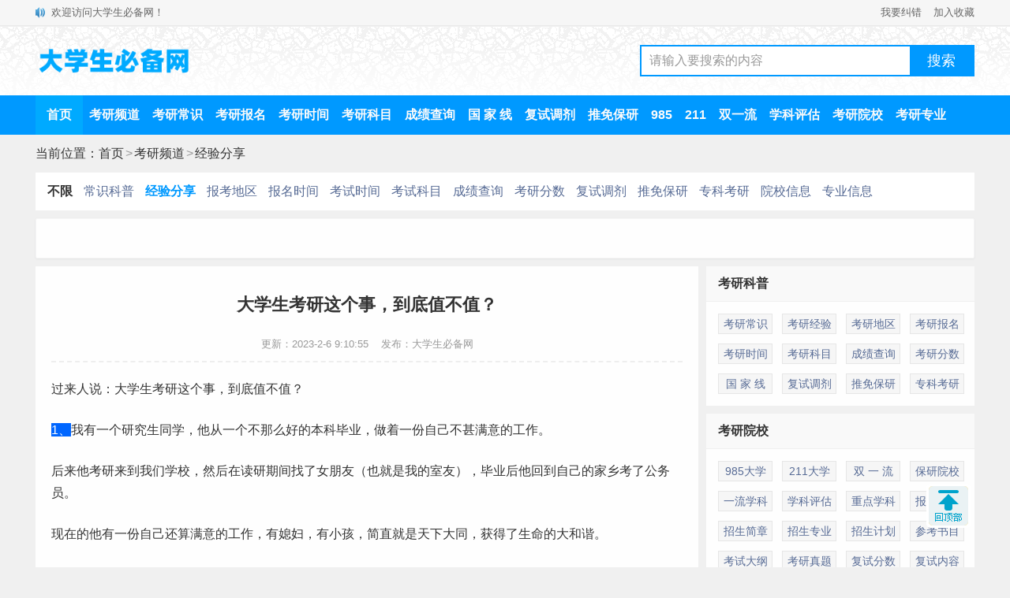

--- FILE ---
content_type: text/html
request_url: https://www.dxsbb.com/news/14226.html
body_size: 8472
content:
<!DOCTYPE html>
<html>
<head>
<meta http-equiv="Content-Type" content="text/html;charset=utf-8">
<title>大学生考研这个事，到底值不值？_大学生必备网</title>
<meta name="keywords" content="考研"/>
<meta name="description" content="过来人说：大学生考研这个事，到底值不值？1、我有一个研究生同学，他从一个不那么好的本科毕业，做着一份自己不甚满意的工作。后来他考研来到我们学校，然后在读研期间找了女朋友（也就是我的室友），毕业后他回到自己的家乡考了公务员。现在的他有一份自己还算满意的工作，有媳妇，有小孩，简直就是天下大同，获得了生命..."/>
<meta name="mobile-agent" content="format=html5;url=https://m.dxsbb.com/news/14226.html">
<meta name="mobile-agent" content="format=wml;url=https://m.dxsbb.com/news/14226.html">
<meta name="mobile-agent" content="format=xhtml;url=https://m.dxsbb.com/news/14226.html">
<link rel="alternate" media="only screen and (max-width: 640px)" href="https://m.dxsbb.com/news/14226.html"/>
<link rel="stylesheet" type="text/css" href="/css/style.css?v=202412"/>
<script src="/js/common.js"></script>
<script src="/js/OTca.js"></script>
</head>
<body>
<div class="topBar">
<div class="wrap">
<div class="notice">欢迎访问大学生必备网！</div>
<div class="favorite"><a href="/about/contact.html" target="_blank">我要纠错</a><a href="javascript:void(0);" onclick="addFavorite();">加入收藏</a></div>
</div>
</div>
<div class="topLogo">
<div class="wrap">
<div class="logo">
<a href="/"><img src="/img/logo.png?v=1" title="大学生必备网" alt="大学生必备网"></a>
</div>
<div class="search">
<div class="searchBox">
<input type="text" id="searchInput" class="searchInput" value="请输入要搜索的内容" onfocus="if (value =='请输入要搜索的内容'){value =''}" onblur="if (value ==''){value='请输入要搜索的内容'}">
<input type="button" class="searchBtn" onclick="znss(document.getElementById('searchInput').value)" value="搜索">
</div>
</div>
</div>
</div>
<div class="topMenu">
<div class="menuList">
<ul>
<li class="active"><a href="/" target="_blank">首页</a></li>
<li><a href="/news/list_86.html" target="_blank">考研频道</a></li>
<li><a href="/news/list_41.html" target="_blank">考研常识</a></li>
<li><a href="/news/list_983.html" target="_blank">考研报名</a></li>
<li><a href="/news/list_984.html" target="_blank">考研时间</a></li>
<li><a href="/news/list_551.html" target="_blank">考研科目</a></li>
<li><a href="/news/list_985.html" target="_blank">成绩查询</a></li>
<li><a href="/news/list_239.html" target="_blank">国 家 线</a></li>
<li><a href="/news/list_986.html" target="_blank">复试调剂</a></li>
<li><a href="/news/list_989.html" target="_blank">推免保研</a></li>
<li><a href="/news/list_652.html" target="_blank">985</a></li>
<li><a href="/news/list_651.html" target="_blank">211</a></li>
<li><a href="/news/list_178.html" target="_blank">双一流</a></li>
<li><a href="/news/list_712.html" target="_blank">学科评估</a></li>
<li><a href="/news/list_1002.html" target="_blank">考研院校</a></li>
<li><a href="/news/list_991.html" target="_blank">考研专业</a></li>
</ul>
</div>
</div>
<div class="position">当前位置：<a href='/'>首页</a><span>&gt;</span><a href='/news/list_86.html' target='_blank'>考研频道</a><span>&gt;</span><a href='/news/list_990.html' target='_blank'>经验分享</a></div>
<div class="navmenu">
<ul class='second'>
<li class='firstname'><a href='/news/list_86.html'>不限</a></li><li><a href='/news/list_41.html'>常识科普</a></li><li class='selected'><a href='/news/list_990.html'>经验分享</a></li><li><a href='/news/list_61.html'>报考地区</a></li><li><a href='/news/list_983.html'>报名时间</a></li><li><a href='/news/list_984.html'>考试时间</a></li><li><a href='/news/list_551.html'>考试科目</a></li><li><a href='/news/list_985.html'>成绩查询</a></li><li><a href='/news/list_239.html'>考研分数</a></li><li><a href='/news/list_986.html'>复试调剂</a></li><li><a href='/news/list_989.html'>推免保研</a></li><li><a href='/news/list_1011.html'>专科考研</a></li><li><a href='/news/list_1002.html'>院校信息</a></li><li><a href='/news/list_991.html'>专业信息</a></li>
</ul>
</div>
<div class="wrap">
<script>OTca('ot002');</script>
</div>
<div class="newsBody">
<div class="newsareaL">
<div id="article">
<h1>大学生考研这个事，到底值不值？</h1>
<div class="update">更新：2023-2-6 9:10:55&nbsp;&nbsp;&nbsp;&nbsp;发布：大学生必备网</div>
<div class="content"><p>过来人说：<a href='/' class='keyWord' target='_blank'>大学生</a><a href='/news/list_41.html' class='keyWord' target='_blank'>考研</a>这个事，到底值不值？</p><p><span style="color:#ffffff;background-color:#0066ff;">1、</span>我有一个<a href='/news/list_41.html' class='keyWord' target='_blank'>研究生</a>同学，他从一个不那么好的<a href='/news/list_133.html' class='keyWord' target='_blank'>本科</a><a href='/news/list_37.html' class='keyWord' target='_blank'>毕业</a>，做着一份自己不甚满意的<a href='/news/list_37.html' class='keyWord' target='_blank'>工作</a>。</p><p>后来他考研来到我们学校，然后在读研期间找了<a href='/news/list_18.html' class='keyWord' target='_blank'>女朋友</a>（也就是我的室友），毕业后他回到自己的家乡考了公务员。</p><p>现在的他有一份自己还算满意的工作，有媳妇，有小孩，简直就是天下大同，获得了生命的大和谐。</p><p>他觉得读研还不错。</p><p><span style="color:#ffffff;background-color:#0066ff;">2、</span>我高三的同桌，热爱法国文化，<a href='/news/list_44.html' class='keyWord' target='_blank'>人生</a><a href='/news/list_32.html' class='keyWord' target='_blank'>梦想</a>就是去中国驻法国大使馆当大使。</p><p>大学他考去北外，<a href='/news/?list_mark-%B4%F3%CB%C4.html' class='keyWord' target='_blank'>大四</a>顺利考进外交部，现在每天傍晚都在塞纳河畔跑步。</p><p>他没有读研，但却是我的同学里唯一一个无比精准地实现了自己年少时候梦想的人。</p><p><span style="color:#ffffff;background-color:#0066ff;">3、</span>我有一个朋友，从一个不那么好的本科毕业，考到武大。</p><p>我记得受家庭条件所限，他曾经因为高昂的<a href='/news/list_550.html' class='keyWord' target='_blank'>学费</a>想要放弃，最后他还是去读书了。</p><p>毕业后据我所知他有两个offer，一个在我所在的城市，另一个在<a href='/news/list_116.html' class='keyWord' target='_blank'>上海</a>。后来他去了上海，相亲认识了一个女孩，现在已经结婚了。</p><p>我有时候和他聊起来，如果他毕业没有去上海而是来我在的城市，生活不知道又是什么样子。</p><p>最后和他一起感叹，生活朝哪个方向走，充满了机缘巧合，和读研好像没必然联系。</p><p><span style="color:#ffffff;background-color:#0066ff;">4、</span>我高二的同桌，大学同样考去北外，毕业后保送本校研究生，现在在<a href='/news/list_98.html' class='keyWord' target='_blank'>北京</a>工作，每天做着空中飞人，去了很多我可能一辈子也没有办法去的地方。</p><p>闲下来和我聊天，我说很羡慕她，她却说大城市压力大，最幸福的生活还是早点生娃养娃。</p><p><span style="color:#ffffff;background-color:#0066ff;">最后是我</span></p><p>三年的研究生<a href='/news/list_82.html' class='keyWord' target='_blank'>学习</a>结束后，我有一份还不错的<a href='/news/list_40.html' class='keyWord' target='_blank'>简历</a>，上面写着读研期间我参加社会实践的成绩，和我的专业成绩半毛钱关系也没有；</p><p>另一方面，毕业的时候教研室主任告诉我因为某些原因，我的毕业论文无法参加“省优”的评选，这对于一个三年来在专业上投入了无数精力和时间的人来说无疑是迎头痛击。</p><p>这个时候我有一种读研没有卵用的感觉。</p><p>后来我参加了现在单位的<a href='/news/list_40.html' class='keyWord' target='_blank'>面试</a>，非常莫名的，面试我的副总提问我的都是专业问题。</p><p>我压抑住心中的狂喜对答如流，顺利找到工作，觉得自己在专业上投入的那些时间也不是那么不值得。</p><p>再后来工作三年。</p><p>单位有一个比我高一届的姑娘，没有读研，本科毕业就进入单位工作，现在已经是一名部门负责人，而我却还只是一名苦逼的普通员工。</p><p>有时候我也会想，要是那时候不去读研直接工作，说不定今天也能做到这个职务了。</p><p><span style="color:#0066ff;">然而没有如果。</span></p><p>我们永远都只能生活在当下，没有人能够预见未来，然后回过头来，告诉现在的自己做出怎样的选择会更值得，会获益更多。</p><p><span style="color:#ffffff;background-color:#0066ff;">读研到底值不值得，这个问题要我回答，我只能说“抱歉我不知道”。</span></p><p>有可能你本科毕业时能找到一个不错的工作，但读完研后你反而失去了这样的机会。</p><p>但是我想那么多人不管是自主选择，还是随大流也罢，走上了考研读研的这条路，大概还是出于对现状的不满意，想要寻求一个更高的平台。</p><p><span style="color:#0066ff;">不管读不读研，清楚自己要什么最重要，否则我们永远只能看到自己因为某个选择失去的，而看不到自己因此得到的。</span></p><p><span style="color:#ffffff;background-color:#0066ff;">我只是想说：没有一条路是必须要走的。</span></p><p>你们所有的困惑其实也是我的困惑。年轻的时候我们有太多的纠结，好像走错了一步棋自己的人生就可能满盘皆输。</p><p><span style="color:#ff6600;">但其实我们中的大多数人都只是普通人，花了很多的力气来思考来做抉择，最终还是只能度过平凡的一生。</span></p><p>我们处在某个时间点上，总是想看到未来，却忘了最该做的是走好现在的路。</p><p>我在读研期间看书的时候，压根就没想到将来面试的时候考官会问到专业问题，但如果我没有认真学习专业知识，就一定回答不出考官的问题。</p><p>也许读完研你会觉得它没有卵用，但是不读研你未必就能成为一个有多少用的人。</p><p>而我当时能做的只能是带着同样的疑惑，认真地看着专业书，写着读书笔记。</p><p>研究生毕业那年，答辩已经结束，我在学院外的马路上遇见了一个学妹，问起我为什么要读研，如果毕业后还是要和本科生们一起竞争，会不会觉得时间被浪费掉了。</p><p>我那时候一片少年意气，回答她的是：“三年的时间，跟着最喜欢的老师，读热爱的专业，时间就算被浪费掉了也是值得的。”</p><p>三年后的今天，当我被挫败感包围，觉得前路<a href='/news/list_46.html' class='keyWord' target='_blank'>迷茫</a>看不到方向，无意中翻出了当年的毕业论文，才发现当年所写的每一个字饱含着自己对专业的热爱，现在读来仍然让我觉得激动不已。</p><p>毕业的这三年里，每当我觉得情绪低沉的时候，我都会看看专业方面的书，了解一下现在专业的研究动态，然后能够很快平静下来。</p><p>有时候我也和你们一样，觉得读完研了生活是不是会好点，觉得工作了生活是不是会好点，觉得更有钱了生活是不是会好点，结婚了生活是不是会好点。</p><p><span style="color:#ffffff;background-color:#0066ff;">但现在我才明白，哪怕我实现了所有自己想要的东西，也不代表我就能一直享有快乐和幸福。</span></p><p>但好在我找到了一样东西，能够成为我在遭遇痛苦的时候的避风港，让我得到暂时的宁静。</p><p>这或许就是读研对我的意义。</p></div>
<div class="mark">标签：<a href='/news/?list_mark-%E8%80%83%E7%A0%94.html' target='_blank'>考研</a>&nbsp;</div>
</div>
<script>OTca('ot022');</script>
<div class="marknews">
<h2>相关推荐</h2>
<ul>
<li>
<a href='/news/67598.html' target='_blank'>
<div class='a'><img src='https://img.dxsbb.com/upFiles/infoImg/2019122463887853.png' alt='考研国家线及单科分数线汇总（含2021-2025历年）'/></div>
<div class='b'><h3>考研国家线及单科分数线汇总（含2021-2025历年）</h3><p class='time'>2025-2-24</p></div>
</a>
</li>
<li>
<a href='/news/70215.html' target='_blank'>
<div class='a'><img src='https://img.dxsbb.com/upFiles/infoImg/2020021647767205.png' alt='2025考研成绩什么时候公布，何时可以查出来？'/></div>
<div class='b'><h3>2025考研成绩什么时候公布，何时可以查出来？</h3><p class='time'>2025-2-24</p></div>
</a>
</li>
<li>
<a href='/news/3681.html' target='_blank'>
<div class='a'><img src='https://img.dxsbb.com/upFiles/infoImg/2019082841606045.png' alt='考研时间2025考试时间（2024年12月21日至22日）'/></div>
<div class='b'><h3>考研时间2025考试时间（2024年12月21日至22日）</h3><p class='time'>2024-7-20</p></div>
</a>
</li>
<li>
<a href='/news/87035.html' target='_blank'>
<div class='a'><img src='https://img.dxsbb.com/upFiles/infoImg/2019082841606045.png' alt='2025考研时间及各科目考试时间安排'/></div>
<div class='b'><h3>2025考研时间及各科目考试时间安排</h3><p class='time'>2024-7-20</p></div>
</a>
</li>
<script>OTca('ot016');</script>
<li>
<a href='/news/94267.html' target='_blank'>
<div class='a'><img src='https://img.dxsbb.com/upFiles/infoImg/2021022040279717.png' alt='2025年考研成绩什么时候出来？'/></div>
<div class='b'><h3>2025年考研成绩什么时候出来？</h3><p class='time'>2025-2-17</p></div>
</a>
</li>
<li>
<a href='/news/133192.html' target='_blank'>
<div class='a'><img src='/echo.gif' data-echo='https://img.dxsbb.com/upFiles/infoImg/2021031271671473.jpg' alt='2023考研国家线及单科分数线一览表'/></div>
<div class='b'><h3>2023考研国家线及单科分数线一览表</h3><p class='time'>2025-2-22</p></div>
</a>
</li>
<li>
<a href='/news/111263.html' target='_blank'>
<div class='a'><img src='/echo.gif' data-echo='https://img.dxsbb.com/upFiles/infoImg/2022022559992233.jpg' alt='考研英语国家线多少分（含2021-2025历年）'/></div>
<div class='b'><h3>考研英语国家线多少分（含2021-2025历年）</h3><p class='time'>2025-2-24</p></div>
</a>
</li>
<li>
<a href='/news/95117.html' target='_blank'>
<div class='a'><img src='/echo.gif' data-echo='https://img.dxsbb.com/upFiles/infoImg/2021031777431561.jpg' alt='考研专业目录大全（学术学位+专业学位）'/></div>
<div class='b'><h3>考研专业目录大全（学术学位+专业学位）</h3><p class='time'>2025-2-22</p></div>
</a>
</li>
<script>OTca('ot018');</script>
<li>
<a href='/news/87037.html' target='_blank'>
<div class='a'><img src='/echo.gif' data-echo='https://img.dxsbb.com/upFiles/infoImg/2022022162429657.jpg' alt='考研总分多少，各科满分是多少？'/></div>
<div class='b'><h3>考研总分多少，各科满分是多少？</h3><p class='time'>2024-2-28</p></div>
</a>
</li>
<li>
<a href='/news/60269.html' target='_blank'>
<div class='a'><img src='/echo.gif' data-echo='https://img.dxsbb.com/upFiles/infoImg/2019082841606045.png' alt='2025考研报名时间和考试时间'/></div>
<div class='b'><h3>2025考研报名时间和考试时间</h3><p class='time'>2024-9-20</p></div>
</a>
</li>
<li>
<a href='/news/180.html' target='_blank'>
<div class='a'><img src='/echo.gif' data-echo='https://img.dxsbb.com/upFiles/infoImg/' alt='普通二本到名校研究生的蜕变——看了至少多考50分'/></div>
<div class='b'><h3>普通二本到名校研究生的蜕变——看了至少多考50分</h3><p class='time'>2018-11-6</p></div>
</a>
</li>
<li>
<a href='/news/143760.html' target='_blank'>
<div class='a'><img src='/echo.gif' data-echo='https://img.dxsbb.com/upFiles/infoImg/2021031271671473.jpg' alt='2024考研国家线及单科分数线一览表'/></div>
<div class='b'><h3>2024考研国家线及单科分数线一览表</h3><p class='time'>2025-2-22</p></div>
</a>
</li>
<script>OTca('ot020');</script>
</ul>
</div>
<div class="hotnews">
<h2>热门推荐</h2>
<ul>
<li>
<a href='/news/180.html' target='_blank'>
<div class='a'><img src='https://img.dxsbb.com/upFiles/infoImg/' alt='普通二本到名校研究生的蜕变——看了至少多考50分'/></div>
<div class='b'><h3>普通二本到名校研究生的蜕变——看了至少多考50分</h3><p class='time'>2018-11-6</p></div>
</a>
</li>
<li>
<a href='/news/1336.html' target='_blank'>
<div class='a'><img src='https://img.dxsbb.com/upFiles/infoImg/' alt='985研究生给准备考研的大学生的12条忠告'/></div>
<div class='b'><h3>985研究生给准备考研的大学生的12条忠告</h3><p class='time'>2023-2-6</p></div>
</a>
</li>
<li>
<a href='/news/4.html' target='_blank'>
<div class='a'><img src='https://img.dxsbb.com/upFiles/infoImg/' alt='大学生毕业出路：考研、公务员、找工作、创业…利弊分析'/></div>
<div class='b'><h3>大学生毕业出路：考研、公务员、找工作、创业…利弊分析</h3><p class='time'>2023-2-6</p></div>
</a>
</li>
<li>
<a href='/news/1300.html' target='_blank'>
<div class='a'><img src='https://img.dxsbb.com/upFiles/infoImg/' alt='从普通二本到北大：我的跨校跨专业考研经验分享'/></div>
<div class='b'><h3>从普通二本到北大：我的跨校跨专业考研经验分享</h3><p class='time'>2018-11-6</p></div>
</a>
</li>
<li>
<a href='/news/954.html' target='_blank'>
<div class='a'><img src='https://img.dxsbb.com/upFiles/infoImg/' alt='考研知多少？'/></div>
<div class='b'><h3>考研知多少？</h3><p class='time'>2023-2-6</p></div>
</a>
</li>
<li>
<a href='/news/1197.html' target='_blank'>
<div class='a'><img src='/echo.gif' data-echo='https://img.dxsbb.com/upFiles/infoImg/' alt='女生考研的成本太大了，你的青春伤不起'/></div>
<div class='b'><h3>女生考研的成本太大了，你的青春伤不起</h3><p class='time'>2018-11-6</p></div>
</a>
</li>
<li>
<a href='/news/542.html' target='_blank'>
<div class='a'><img src='/echo.gif' data-echo='https://img.dxsbb.com/upFiles/infoImg/' alt='徘徊在考研边缘的人，一定想知道的一些问题'/></div>
<div class='b'><h3>徘徊在考研边缘的人，一定想知道的一些问题</h3><p class='time'>2018-11-6</p></div>
</a>
</li>
<li>
<a href='/news/1366.html' target='_blank'>
<div class='a'><img src='/echo.gif' data-echo='https://img.dxsbb.com/upFiles/infoImg/' alt='大三了，考研还是找工作，该如何选择?'/></div>
<div class='b'><h3>大三了，考研还是找工作，该如何选择?</h3><p class='time'>2018-11-6</p></div>
</a>
</li>
<li>
<a href='/news/25230.html' target='_blank'>
<div class='a'><img src='/echo.gif' data-echo='https://img.dxsbb.com/upFiles/infoImg/' alt='学长学姐告诉你，保研要从大一做起'/></div>
<div class='b'><h3>学长学姐告诉你，保研要从大一做起</h3><p class='time'>2018-11-6</p></div>
</a>
</li>
<li>
<a href='/news/631.html' target='_blank'>
<div class='a'><img src='/echo.gif' data-echo='https://img.dxsbb.com/upFiles/infoImg/' alt='哪些人适合考研？'/></div>
<div class='b'><h3>哪些人适合考研？</h3><p class='time'>2023-2-6</p></div>
</a>
</li>
</ul>
</div>
<div class="shangxia">
<div class="shang">上一篇：<a href='/news/4558.html'>人大导师：我到底想要什么样的研究生？</a> <span class="qwlb"><a href="/news/list_990.html" target="_blank">前往列表</a></span></div>
<div class="xia">下一篇：<a href='/news/617.html'>考研没有动力？—适合作为考研的4大动力</a> <span class="qwsy"><a href="/" target="_blank">前往首页</a></span></div>
</div>
</div>
<div class="newsareaR">
<div class="rightbox">
<h2>考研科普</h2>
<ul>
<li><a href="/news/list_41.html" target="_blank">考研常识</a></li>
<li><a href="/news/list_990.html" target="_blank">考研经验</a></li>
<li><a href="/news/list_61.html" target="_blank">考研地区</a></li>
<li><a href="/news/list_983.html" target="_blank">考研报名</a></li>
<li><a href="/news/list_984.html" target="_blank">考研时间</a></li>
<li><a href="/news/list_551.html" target="_blank">考研科目</a></li>
<li><a href="/news/list_985.html" target="_blank">成绩查询</a></li>
<li><a href="/news/list_239.html" target="_blank">考研分数</a></li>
<li><a href="/news/list_987.html" target="_blank">国 家 线</a></li>
<li><a href="/news/list_986.html" target="_blank">复试调剂</a></li>
<li><a href="/news/list_989.html" target="_blank">推免保研</a></li>
<li><a href="/news/list_1011.html" target="_blank">专科考研</a></li>
</ul>
</div>
<div class="rightbox">
<h2>考研院校</h2>
<ul>
<li><a href="/news/list_652.html" target="_blank">985大学</a></li>
<li><a href="/news/list_651.html" target="_blank">211大学</a></li>
<li><a href="/news/list_178.html" target="_blank">双 一 流</a></li>
<li><a href="/news/list_1003.html" target="_blank">保研院校</a></li>
<li><a href="/news/list_179.html" target="_blank">一流学科</a></li>
<li><a href="/news/list_645.html" target="_blank">学科评估</a></li>
<li><a href="/news/list_605.html" target="_blank">重点学科</a></li>
<li><a href="/news/list_637.html" target="_blank">报录比例</a></li>
<li><a href="/news/list_627.html" target="_blank">招生简章</a></li>
<li><a href="/news/list_176.html" target="_blank">招生专业</a></li>
<li><a href="/news/list_549.html" target="_blank">招生计划</a></li>
<li><a href="/news/list_177.html" target="_blank">参考书目</a></li>
<li><a href="/news/list_1238.html" target="_blank">考试大纲</a></li>
<li><a href="/news/list_136.html" target="_blank">考研真题</a></li>
<li><a href="/news/list_988.html" target="_blank">复试分数</a></li>
<li><a href="/news/list_1240.html" target="_blank">复试内容</a></li>
<li><a href="/news/list_1241.html" target="_blank">复试占比</a></li>
<li><a href="/news/list_1255.html" target="_blank">调剂要求</a></li>
<li><a href="/news/list_628.html" target="_blank">收费标准</a></li>
<li><a href="/news/list_629.html" target="_blank">奖助学金</a></li>
</ul>
</div>
<div class="rightbox">
<h2>考研专业</h2>
<ul>
<li><a href="/news/list_712.html">学科评估</a></li>
<li><a href="/news/list_952.html">专业目录</a></li>
<li><a href="/news/list_138.html">考研方向</a></li>
<li><a href="/news/list_992.html">考试科目</a></li>
</ul>
</div>
<script>OTca('ot012');</script>
<div class="new">
<h2>最近更新</h2>
<ul>
<li>
<a href='/news/954.html' target='_blank'>
<div class='a'><img src='https://img.dxsbb.com/upFiles/infoImg/' alt='考研知多少？'/></div>
<div class='b'><h3>考研知多少？</h3><p class='time'>2023-2-6</p></div>
</a>
</li>
<li>
<a href='/news/631.html' target='_blank'>
<div class='a'><img src='https://img.dxsbb.com/upFiles/infoImg/' alt='哪些人适合考研？'/></div>
<div class='b'><h3>哪些人适合考研？</h3><p class='time'>2023-2-6</p></div>
</a>
</li>
<li>
<a href='/news/4.html' target='_blank'>
<div class='a'><img src='https://img.dxsbb.com/upFiles/infoImg/' alt='大学生毕业出路：考研、公务员、找工作、创业…利弊分析'/></div>
<div class='b'><h3>大学生毕业出路：考研、公务员、找工作、创业…利弊分析</h3><p class='time'>2023-2-6</p></div>
</a>
</li>
<li>
<a href='/news/1336.html' target='_blank'>
<div class='a'><img src='https://img.dxsbb.com/upFiles/infoImg/' alt='985研究生给准备考研的大学生的12条忠告'/></div>
<div class='b'><h3>985研究生给准备考研的大学生的12条忠告</h3><p class='time'>2023-2-6</p></div>
</a>
</li>
<li>
<a href='/news/4558.html' target='_blank'>
<div class='a'><img src='https://img.dxsbb.com/upFiles/infoImg/' alt='人大导师：我到底想要什么样的研究生？'/></div>
<div class='b'><h3>人大导师：我到底想要什么样的研究生？</h3><p class='time'>2023-2-6</p></div>
</a>
</li>
<li>
<a href='/news/14226.html' target='_blank'>
<div class='a'><img src='/echo.gif' data-echo='https://img.dxsbb.com/upFiles/infoImg/' alt='大学生考研这个事，到底值不值？'/></div>
<div class='b'><h3>大学生考研这个事，到底值不值？</h3><p class='time'>2023-2-6</p></div>
</a>
</li>
<li>
<a href='/news/617.html' target='_blank'>
<div class='a'><img src='/echo.gif' data-echo='https://img.dxsbb.com/upFiles/infoImg/' alt='考研没有动力？—适合作为考研的4大动力'/></div>
<div class='b'><h3>考研没有动力？—适合作为考研的4大动力</h3><p class='time'>2022-9-1</p></div>
</a>
</li>
<li>
<a href='/news/544.html' target='_blank'>
<div class='a'><img src='/echo.gif' data-echo='https://img.dxsbb.com/upFiles/infoImg/' alt='教你如何搜集考研专业课资料'/></div>
<div class='b'><h3>教你如何搜集考研专业课资料</h3><p class='time'>2022-2-21</p></div>
</a>
</li>
<li>
<a href='/news/1232.html' target='_blank'>
<div class='a'><img src='/echo.gif' data-echo='https://img.dxsbb.com/upFiles/infoImg/2013122356911881.jpg' alt='假如你是第一次考研的话：考场上你需要注意的那些事儿'/></div>
<div class='b'><h3>假如你是第一次考研的话：考场上你需要注意的那些事儿</h3><p class='time'>2022-2-21</p></div>
</a>
</li>
<li>
<a href='/news/39137.html' target='_blank'>
<div class='a'><img src='/echo.gif' data-echo='https://img.dxsbb.com/upFiles/infoImg/' alt='读二流大学的我，为什么拼命考研？'/></div>
<div class='b'><h3>读二流大学的我，为什么拼命考研？</h3><p class='time'>2019-7-12</p></div>
</a>
</li>
</ul>
</div>
<script>OTca('ot015');</script>
</div>
</div>
<div class="bottomBody">
<div class="Copyright"><p class="about">Copyright&nbsp;&copy;&nbsp;大学生必备网&nbsp;&nbsp;&nbsp;&nbsp;<a href="/about/contact.html" target="_blank">联系我们</a></p>
<p class="beian"><a href="https://beian.miit.gov.cn" target="_blank">鄂ICP备2024032864号-2</a>&nbsp;&nbsp;&nbsp;&nbsp;<a target="_blank" href="https://www.beian.gov.cn/portal/registerSystemInfo?recordcode=42011102003869"><img src="/img/beian.png">鄂公网安备42011102003869号</a></p></div>
</div>
<script src="/js/k.js?v=20240928"></script>
<script src="/readNum.asp?mudi=add&dataID=14226&isNoReturn=0"></script>
</body>
</html>

--- FILE ---
content_type: application/javascript
request_url: https://www.dxsbb.com/js/viewimages.js
body_size: 16209
content:
(function(global,factory){typeof exports==='object'&&typeof module!=='undefined'?module.exports=factory():typeof define==='function'&&define.amd?define(factory):(global=global||self,global.Viewer=factory())}(this,(function(){'use strict';function _typeof(obj){if(typeof Symbol==="function"&&typeof Symbol.iterator==="symbol"){_typeof=function(obj){return typeof obj}}else{_typeof=function(obj){return obj&&typeof Symbol==="function"&&obj.constructor===Symbol&&obj!==Symbol.prototype?"symbol":typeof obj}}return _typeof(obj)}function _classCallCheck(instance,Constructor){if(!(instance instanceof Constructor)){throw new TypeError("Cannot call a class as a function");}}function _defineProperties(target,props){for(var i=0;i<props.length;i++){var descriptor=props[i];descriptor.enumerable=descriptor.enumerable||false;descriptor.configurable=true;if("value"in descriptor)descriptor.writable=true;Object.defineProperty(target,descriptor.key,descriptor)}}function _createClass(Constructor,protoProps,staticProps){if(protoProps)_defineProperties(Constructor.prototype,protoProps);if(staticProps)_defineProperties(Constructor,staticProps);return Constructor}function _defineProperty(obj,key,value){if(key in obj){Object.defineProperty(obj,key,{value:value,enumerable:true,configurable:true,writable:true})}else{obj[key]=value}return obj}function ownKeys(object,enumerableOnly){var keys=Object.keys(object);if(Object.getOwnPropertySymbols){var symbols=Object.getOwnPropertySymbols(object);if(enumerableOnly)symbols=symbols.filter(function(sym){return Object.getOwnPropertyDescriptor(object,sym).enumerable});keys.push.apply(keys,symbols)}return keys}function _objectSpread2(target){for(var i=1;i<arguments.length;i++){var source=arguments[i]!=null?arguments[i]:{};if(i%2){ownKeys(Object(source),true).forEach(function(key){_defineProperty(target,key,source[key])})}else if(Object.getOwnPropertyDescriptors){Object.defineProperties(target,Object.getOwnPropertyDescriptors(source))}else{ownKeys(Object(source)).forEach(function(key){Object.defineProperty(target,key,Object.getOwnPropertyDescriptor(source,key))})}}return target}var DEFAULTS={backdrop:true,button:true,navbar:true,title:true,toolbar:true,className:'',container:'body',filter:null,fullscreen:true,initialViewIndex:0,inline:false,interval:5000,keyboard:true,loading:true,loop:true,minWidth:200,minHeight:100,movable:true,rotatable:true,scalable:true,zoomable:true,zoomOnTouch:true,zoomOnWheel:true,slideOnTouch:true,toggleOnDblclick:true,tooltip:true,transition:true,zIndex:99999999999,zIndexInline:0,zoomRatio:0.1,minZoomRatio:0.01,maxZoomRatio:100,url:'src',ready:null,show:null,shown:null,hide:null,hidden:null,view:null,viewed:null,zoom:null,zoomed:null};var TEMPLATE='<div class="viewer-container" touch-action="none"><div class="viewer-canvas"></div><div class="viewer-footer"><div class="viewer-title"></div><div class="viewer-toolbar"></div><div class="viewer-navbar"><ul class="viewer-list"></ul></div></div><div class="viewer-tooltip"></div><div role="button" class="viewer-button" data-viewer-action="mix"></div><div class="viewer-player"></div></div>';var IS_BROWSER=typeof window!=='undefined'&&typeof window.document!=='undefined';var WINDOW=IS_BROWSER?window:{};var IS_TOUCH_DEVICE=IS_BROWSER?'ontouchstart'in WINDOW.document.documentElement:false;var HAS_POINTER_EVENT=IS_BROWSER?'PointerEvent'in WINDOW:false;var NAMESPACE='viewer';var ACTION_MOVE='move';var ACTION_SWITCH='switch';var ACTION_ZOOM='zoom';var CLASS_ACTIVE="".concat(NAMESPACE,"-active");var CLASS_CLOSE="".concat(NAMESPACE,"-close");var CLASS_FADE="".concat(NAMESPACE,"-fade");var CLASS_FIXED="".concat(NAMESPACE,"-fixed");var CLASS_FULLSCREEN="".concat(NAMESPACE,"-fullscreen");var CLASS_FULLSCREEN_EXIT="".concat(NAMESPACE,"-fullscreen-exit");var CLASS_HIDE="".concat(NAMESPACE,"-hide");var CLASS_HIDE_MD_DOWN="".concat(NAMESPACE,"-hide-md-down");var CLASS_HIDE_SM_DOWN="".concat(NAMESPACE,"-hide-sm-down");var CLASS_HIDE_XS_DOWN="".concat(NAMESPACE,"-hide-xs-down");var CLASS_IN="".concat(NAMESPACE,"-in");var CLASS_INVISIBLE="".concat(NAMESPACE,"-invisible");var CLASS_LOADING="".concat(NAMESPACE,"-loading");var CLASS_MOVE="".concat(NAMESPACE,"-move");var CLASS_OPEN="".concat(NAMESPACE,"-open");var CLASS_SHOW="".concat(NAMESPACE,"-show");var CLASS_TRANSITION="".concat(NAMESPACE,"-transition");var EVENT_CLICK='click';var EVENT_DBLCLICK='dblclick';var EVENT_DRAG_START='dragstart';var EVENT_HIDDEN='hidden';var EVENT_HIDE='hide';var EVENT_KEY_DOWN='keydown';var EVENT_LOAD='load';var EVENT_TOUCH_START=IS_TOUCH_DEVICE?'touchstart':'mousedown';var EVENT_TOUCH_MOVE=IS_TOUCH_DEVICE?'touchmove':'mousemove';var EVENT_TOUCH_END=IS_TOUCH_DEVICE?'touchend touchcancel':'mouseup';var EVENT_POINTER_DOWN=HAS_POINTER_EVENT?'pointerdown':EVENT_TOUCH_START;var EVENT_POINTER_MOVE=HAS_POINTER_EVENT?'pointermove':EVENT_TOUCH_MOVE;var EVENT_POINTER_UP=HAS_POINTER_EVENT?'pointerup pointercancel':EVENT_TOUCH_END;var EVENT_READY='ready';var EVENT_RESIZE='resize';var EVENT_SHOW='show';var EVENT_SHOWN='shown';var EVENT_TRANSITION_END='transitionend';var EVENT_VIEW='view';var EVENT_VIEWED='viewed';var EVENT_WHEEL='wheel';var EVENT_ZOOM='zoom';var EVENT_ZOOMED='zoomed';var DATA_ACTION="".concat(NAMESPACE,"Action");var REGEXP_SPACES=/\s\s*/;var BUTTONS=['zoom-in','zoom-out','one-to-one','reset','prev','play','next','rotate-left','rotate-right','flip-horizontal','flip-vertical'];function isString(value){return typeof value==='string'}var isNaN=Number.isNaN||WINDOW.isNaN;function isNumber(value){return typeof value==='number'&&!isNaN(value)}function isUndefined(value){return typeof value==='undefined'}function isObject(value){return _typeof(value)==='object'&&value!==null}var hasOwnProperty=Object.prototype.hasOwnProperty;function isPlainObject(value){if(!isObject(value)){return false}try{var _constructor=value.constructor;var prototype=_constructor.prototype;return _constructor&&prototype&&hasOwnProperty.call(prototype,'isPrototypeOf')}catch(error){return false}}function isFunction(value){return typeof value==='function'}function forEach(data,callback){if(data&&isFunction(callback)){if(Array.isArray(data)||isNumber(data.length)){var length=data.length;var i;for(i=0;i<length;i+=1){if(callback.call(data,data[i],i,data)===false){break}}}else if(isObject(data)){Object.keys(data).forEach(function(key){callback.call(data,data[key],key,data)})}}return data}var assign=Object.assign||function assign(obj){for(var _len=arguments.length,args=new Array(_len>1?_len-1:0),_key=1;_key<_len;_key++){args[_key-1]=arguments[_key]}if(isObject(obj)&&args.length>0){args.forEach(function(arg){if(isObject(arg)){Object.keys(arg).forEach(function(key){obj[key]=arg[key]})}})}return obj};var REGEXP_SUFFIX=/^(?:width|height|left|top|marginLeft|marginTop)$/;function setStyle(element,styles){var style=element.style;forEach(styles,function(value,property){if(REGEXP_SUFFIX.test(property)&&isNumber(value)){value+='px'}style[property]=value})}function escapeHTMLEntities(value){return isString(value)?value.replace(/&(?!amp;|quot;|#39;|lt;|gt;)/g,'&amp;').replace(/"/g,'&quot;').replace(/'/g,'&#39;').replace(/</g,'&lt;').replace(/>/g,'&gt;'):value}function hasClass(element,value){if(!element||!value){return false}return element.classList?element.classList.contains(value):element.className.indexOf(value)>-1}function addClass(element,value){if(!element||!value){return}if(isNumber(element.length)){forEach(element,function(elem){addClass(elem,value)});return}if(element.classList){element.classList.add(value);return}var className=element.className.trim();if(!className){element.className=value}else if(className.indexOf(value)<0){element.className="".concat(className," ").concat(value)}}function removeClass(element,value){if(!element||!value){return}if(isNumber(element.length)){forEach(element,function(elem){removeClass(elem,value)});return}if(element.classList){element.classList.remove(value);return}if(element.className.indexOf(value)>=0){element.className=element.className.replace(value,'')}}function toggleClass(element,value,added){if(!value){return}if(isNumber(element.length)){forEach(element,function(elem){toggleClass(elem,value,added)});return}if(added){addClass(element,value)}else{removeClass(element,value)}}var REGEXP_HYPHENATE=/([a-z\d])([A-Z])/g;function hyphenate(value){return value.replace(REGEXP_HYPHENATE,'$1-$2').toLowerCase()}function getData(element,name){if(isObject(element[name])){return element[name]}if(element.dataset){return element.dataset[name]}return element.getAttribute("data-".concat(hyphenate(name)))}function setData(element,name,data){if(isObject(data)){element[name]=data}else if(element.dataset){element.dataset[name]=data}else{element.setAttribute("data-".concat(hyphenate(name)),data)}}var onceSupported=function(){var supported=false;if(IS_BROWSER){var once=false;var listener=function listener(){};var options=Object.defineProperty({},'once',{get:function get(){supported=true;return once},set:function set(value){once=value}});WINDOW.addEventListener('test',listener,options);WINDOW.removeEventListener('test',listener,options)}return supported}();function removeListener(element,type,listener){var options=arguments.length>3&&arguments[3]!==undefined?arguments[3]:{};var handler=listener;type.trim().split(REGEXP_SPACES).forEach(function(event){if(!onceSupported){var listeners=element.listeners;if(listeners&&listeners[event]&&listeners[event][listener]){handler=listeners[event][listener];delete listeners[event][listener];if(Object.keys(listeners[event]).length===0){delete listeners[event]}if(Object.keys(listeners).length===0){delete element.listeners}}}element.removeEventListener(event,handler,options)})}function addListener(element,type,listener){var options=arguments.length>3&&arguments[3]!==undefined?arguments[3]:{};var _handler=listener;type.trim().split(REGEXP_SPACES).forEach(function(event){if(options.once&&!onceSupported){var _element$listeners=element.listeners,listeners=_element$listeners===void 0?{}:_element$listeners;_handler=function handler(){delete listeners[event][listener];element.removeEventListener(event,_handler,options);for(var _len2=arguments.length,args=new Array(_len2),_key2=0;_key2<_len2;_key2++){args[_key2]=arguments[_key2]}listener.apply(element,args)};if(!listeners[event]){listeners[event]={}}if(listeners[event][listener]){element.removeEventListener(event,listeners[event][listener],options)}listeners[event][listener]=_handler;element.listeners=listeners}element.addEventListener(event,_handler,options)})}function dispatchEvent(element,type,data){var event;if(isFunction(Event)&&isFunction(CustomEvent)){event=new CustomEvent(type,{detail:data,bubbles:true,cancelable:true})}else{event=document.createEvent('CustomEvent');event.initCustomEvent(type,true,true,data)}return element.dispatchEvent(event)}function getOffset(element){var box=element.getBoundingClientRect();return{left:box.left+(window.pageXOffset-document.documentElement.clientLeft),top:box.top+(window.pageYOffset-document.documentElement.clientTop)}}function getTransforms(_ref){var rotate=_ref.rotate,scaleX=_ref.scaleX,scaleY=_ref.scaleY,translateX=_ref.translateX,translateY=_ref.translateY;var values=[];if(isNumber(translateX)&&translateX!==0){values.push("translateX(".concat(translateX,"px)"))}if(isNumber(translateY)&&translateY!==0){values.push("translateY(".concat(translateY,"px)"))}if(isNumber(rotate)&&rotate!==0){values.push("rotate(".concat(rotate,"deg)"))}if(isNumber(scaleX)&&scaleX!==1){values.push("scaleX(".concat(scaleX,")"))}if(isNumber(scaleY)&&scaleY!==1){values.push("scaleY(".concat(scaleY,")"))}var transform=values.length?values.join(' '):'none';return{WebkitTransform:transform,msTransform:transform,transform:transform}}function getImageNameFromURL(url){return isString(url)?decodeURIComponent(url.replace(/^.*\//,'').replace(/[?&#].*$/,'')):''}var IS_SAFARI=WINDOW.navigator&&/(Macintosh|iPhone|iPod|iPad).*AppleWebKit/i.test(WINDOW.navigator.userAgent);function getImageNaturalSizes(image,callback){var newImage=document.createElement('img');if(image.naturalWidth&&!IS_SAFARI){callback(image.naturalWidth,image.naturalHeight);return newImage}var body=document.body||document.documentElement;newImage.onload=function(){callback(newImage.width,newImage.height);if(!IS_SAFARI){body.removeChild(newImage)}};newImage.src=image.src;if(!IS_SAFARI){newImage.style.cssText='left:0;max-height:none!important;max-width:none!important;min-height:0!important;min-width:0!important;opacity:0;position:absolute;top:0;z-index:-1;';body.appendChild(newImage)}return newImage}function getResponsiveClass(type){switch(type){case 2:return CLASS_HIDE_XS_DOWN;case 3:return CLASS_HIDE_SM_DOWN;case 4:return CLASS_HIDE_MD_DOWN;default:return''}}function getMaxZoomRatio(pointers){var pointers2=_objectSpread2({},pointers);var ratios=[];forEach(pointers,function(pointer,pointerId){delete pointers2[pointerId];forEach(pointers2,function(pointer2){var x1=Math.abs(pointer.startX-pointer2.startX);var y1=Math.abs(pointer.startY-pointer2.startY);var x2=Math.abs(pointer.endX-pointer2.endX);var y2=Math.abs(pointer.endY-pointer2.endY);var z1=Math.sqrt(x1*x1+y1*y1);var z2=Math.sqrt(x2*x2+y2*y2);var ratio=(z2-z1)/z1;ratios.push(ratio)})});ratios.sort(function(a,b){return Math.abs(a)<Math.abs(b)});return ratios[0]}function getPointer(_ref2,endOnly){var pageX=_ref2.pageX,pageY=_ref2.pageY;var end={endX:pageX,endY:pageY};return endOnly?end:_objectSpread2({timeStamp:Date.now(),startX:pageX,startY:pageY},end)}function getPointersCenter(pointers){var pageX=0;var pageY=0;var count=0;forEach(pointers,function(_ref3){var startX=_ref3.startX,startY=_ref3.startY;pageX+=startX;pageY+=startY;count+=1});pageX/=count;pageY/=count;return{pageX:pageX,pageY:pageY}}var render={render:function render(){this.initContainer();this.initViewer();this.initList();this.renderViewer()},initContainer:function initContainer(){this.containerData={width:window.innerWidth,height:window.innerHeight}},initViewer:function initViewer(){var options=this.options,parent=this.parent;var viewerData;if(options.inline){viewerData={width:Math.max(parent.offsetWidth,options.minWidth),height:Math.max(parent.offsetHeight,options.minHeight)};this.parentData=viewerData}if(this.fulled||!viewerData){viewerData=this.containerData}this.viewerData=assign({},viewerData)},renderViewer:function renderViewer(){if(this.options.inline&&!this.fulled){setStyle(this.viewer,this.viewerData)}},initList:function initList(){var _this=this;var element=this.element,options=this.options,list=this.list;var items=[];list.innerHTML='';forEach(this.images,function(image,index){var src=image.src;var alt=image.alt||getImageNameFromURL(src);var url=options.url;if(isString(url)){url=image.getAttribute(url)}else if(isFunction(url)){url=url.call(_this,image)}if(src||url){var item=document.createElement('li');var img=document.createElement('img');img.src=src||url;img.alt=alt;img.setAttribute('data-index',index);img.setAttribute('data-original-url',url||src);img.setAttribute('data-viewer-action','view');img.setAttribute('role','button');item.appendChild(img);list.appendChild(item);items.push(item)}});this.items=items;forEach(items,function(item){var image=item.firstElementChild;setData(image,'filled',true);if(options.loading){addClass(item,CLASS_LOADING)}addListener(image,EVENT_LOAD,function(event){if(options.loading){removeClass(item,CLASS_LOADING)}_this.loadImage(event)},{once:true})});if(options.transition){addListener(element,EVENT_VIEWED,function(){addClass(list,CLASS_TRANSITION)},{once:true})}},renderList:function renderList(index){var i=index||this.index;var width=this.items[i].offsetWidth||30;var outerWidth=width+1;setStyle(this.list,assign({width:outerWidth*this.length},getTransforms({translateX:(this.viewerData.width-width)/2-outerWidth*i})))},resetList:function resetList(){var list=this.list;list.innerHTML='';removeClass(list,CLASS_TRANSITION);setStyle(list,getTransforms({translateX:0}))},initImage:function initImage(done){var _this2=this;var options=this.options,image=this.image,viewerData=this.viewerData;var footerHeight=this.footer.offsetHeight;var viewerWidth=viewerData.width;var viewerHeight=Math.max(viewerData.height-footerHeight,footerHeight);var oldImageData=this.imageData||{};var sizingImage;this.imageInitializing={abort:function abort(){sizingImage.onload=null}};sizingImage=getImageNaturalSizes(image,function(naturalWidth,naturalHeight){var aspectRatio=naturalWidth/naturalHeight;var width=viewerWidth;var height=viewerHeight;_this2.imageInitializing=false;if(viewerHeight*aspectRatio>viewerWidth){height=viewerWidth/aspectRatio}else{width=viewerHeight*aspectRatio}width=Math.min(width*0.9,naturalWidth);height=Math.min(height*0.9,naturalHeight);var imageData={naturalWidth:naturalWidth,naturalHeight:naturalHeight,aspectRatio:aspectRatio,ratio:width/naturalWidth,width:width,height:height,left:(viewerWidth-width)/2,top:(viewerHeight-height)/2};var initialImageData=assign({},imageData);if(options.rotatable){imageData.rotate=oldImageData.rotate||0;initialImageData.rotate=0}if(options.scalable){imageData.scaleX=oldImageData.scaleX||1;imageData.scaleY=oldImageData.scaleY||1;initialImageData.scaleX=1;initialImageData.scaleY=1}_this2.imageData=imageData;_this2.initialImageData=initialImageData;if(done){done()}})},renderImage:function renderImage(done){var _this3=this;var image=this.image,imageData=this.imageData;setStyle(image,assign({width:imageData.width,height:imageData.height,marginLeft:imageData.left,marginTop:imageData.top},getTransforms(imageData)));if(done){if((this.viewing||this.zooming)&&this.options.transition){var onTransitionEnd=function onTransitionEnd(){_this3.imageRendering=false;done()};this.imageRendering={abort:function abort(){removeListener(image,EVENT_TRANSITION_END,onTransitionEnd)}};addListener(image,EVENT_TRANSITION_END,onTransitionEnd,{once:true})}else{done()}}},resetImage:function resetImage(){if(this.viewing||this.viewed){var image=this.image;if(this.viewing){this.viewing.abort()}image.parentNode.removeChild(image);this.image=null}}};var events={bind:function bind(){var options=this.options,viewer=this.viewer,canvas=this.canvas;var document=this.element.ownerDocument;addListener(viewer,EVENT_CLICK,this.onClick=this.click.bind(this));addListener(viewer,EVENT_DRAG_START,this.onDragStart=this.dragstart.bind(this));addListener(canvas,EVENT_POINTER_DOWN,this.onPointerDown=this.pointerdown.bind(this));addListener(document,EVENT_POINTER_MOVE,this.onPointerMove=this.pointermove.bind(this));addListener(document,EVENT_POINTER_UP,this.onPointerUp=this.pointerup.bind(this));addListener(document,EVENT_KEY_DOWN,this.onKeyDown=this.keydown.bind(this));addListener(window,EVENT_RESIZE,this.onResize=this.resize.bind(this));if(options.zoomable&&options.zoomOnWheel){addListener(viewer,EVENT_WHEEL,this.onWheel=this.wheel.bind(this),{passive:false,capture:true})}if(options.toggleOnDblclick){addListener(canvas,EVENT_DBLCLICK,this.onDblclick=this.dblclick.bind(this))}},unbind:function unbind(){var options=this.options,viewer=this.viewer,canvas=this.canvas;var document=this.element.ownerDocument;removeListener(viewer,EVENT_CLICK,this.onClick);removeListener(viewer,EVENT_DRAG_START,this.onDragStart);removeListener(canvas,EVENT_POINTER_DOWN,this.onPointerDown);removeListener(document,EVENT_POINTER_MOVE,this.onPointerMove);removeListener(document,EVENT_POINTER_UP,this.onPointerUp);removeListener(document,EVENT_KEY_DOWN,this.onKeyDown);removeListener(window,EVENT_RESIZE,this.onResize);if(options.zoomable&&options.zoomOnWheel){removeListener(viewer,EVENT_WHEEL,this.onWheel,{passive:false,capture:true})}if(options.toggleOnDblclick){removeListener(canvas,EVENT_DBLCLICK,this.onDblclick)}}};var handlers={click:function click(event){var target=event.target;var options=this.options,imageData=this.imageData;var action=getData(target,DATA_ACTION);if(IS_TOUCH_DEVICE&&event.isTrusted&&target===this.canvas){clearTimeout(this.clickCanvasTimeout)}switch(action){case'mix':if(this.played){this.stop()}else if(options.inline){if(this.fulled){this.exit()}else{this.full()}}else{this.hide()}break;case'hide':this.hide();break;case'view':this.view(getData(target,'index'));break;case'zoom-in':this.zoom(0.1,true);break;case'zoom-out':this.zoom(-0.1,true);break;case'one-to-one':this.toggle();break;case'reset':this.reset();break;case'prev':this.prev(options.loop);break;case'play':this.play(options.fullscreen);break;case'next':this.next(options.loop);break;case'rotate-left':this.rotate(-90);break;case'rotate-right':this.rotate(90);break;case'flip-horizontal':this.scaleX(-imageData.scaleX||-1);break;case'flip-vertical':this.scaleY(-imageData.scaleY||-1);break;default:if(this.played){this.stop()}}},dblclick:function dblclick(event){event.preventDefault();if(this.viewed&&event.target===this.image){if(IS_TOUCH_DEVICE&&event.isTrusted){clearTimeout(this.doubleClickImageTimeout)}this.toggle()}},load:function load(){var _this=this;if(this.timeout){clearTimeout(this.timeout);this.timeout=false}var element=this.element,options=this.options,image=this.image,index=this.index,viewerData=this.viewerData;removeClass(image,CLASS_INVISIBLE);if(options.loading){removeClass(this.canvas,CLASS_LOADING)}image.style.cssText='height:0;'+"margin-left:".concat(viewerData.width/2,"px;")+"margin-top:".concat(viewerData.height/2,"px;")+'max-width:none!important;position:absolute;width:0;';this.initImage(function(){toggleClass(image,CLASS_MOVE,options.movable);toggleClass(image,CLASS_TRANSITION,options.transition);_this.renderImage(function(){_this.viewed=true;_this.viewing=false;if(isFunction(options.viewed)){addListener(element,EVENT_VIEWED,options.viewed,{once:true})}dispatchEvent(element,EVENT_VIEWED,{originalImage:_this.images[index],index:index,image:image})})})},loadImage:function loadImage(event){var image=event.target;var parent=image.parentNode;var parentWidth=parent.offsetWidth||30;var parentHeight=parent.offsetHeight||50;var filled=!!getData(image,'filled');getImageNaturalSizes(image,function(naturalWidth,naturalHeight){var aspectRatio=naturalWidth/naturalHeight;var width=parentWidth;var height=parentHeight;if(parentHeight*aspectRatio>parentWidth){if(filled){width=parentHeight*aspectRatio}else{height=parentWidth/aspectRatio}}else if(filled){height=parentWidth/aspectRatio}else{width=parentHeight*aspectRatio}setStyle(image,assign({width:width,height:height},getTransforms({translateX:(parentWidth-width)/2,translateY:(parentHeight-height)/2})))})},keydown:function keydown(event){var options=this.options;if(!this.fulled||!options.keyboard){return}switch(event.keyCode||event.which||event.charCode){case 27:if(this.played){this.stop()}else if(options.inline){if(this.fulled){this.exit()}}else{this.hide()}break;case 32:if(this.played){this.stop()}break;case 37:this.prev(options.loop);break;case 38:event.preventDefault();this.zoom(options.zoomRatio,true);break;case 39:this.next(options.loop);break;case 40:event.preventDefault();this.zoom(-options.zoomRatio,true);break;case 48:case 49:if(event.ctrlKey){event.preventDefault();this.toggle()}break}},dragstart:function dragstart(event){if(event.target.tagName.toLowerCase()==='img'){event.preventDefault()}},pointerdown:function pointerdown(event){var options=this.options,pointers=this.pointers;var buttons=event.buttons,button=event.button;if(!this.viewed||this.showing||this.viewing||this.hiding||(event.type==='mousedown'||event.type==='pointerdown'&&event.pointerType==='mouse')&&(isNumber(buttons)&&buttons!==1||isNumber(button)&&button!==0||event.ctrlKey)){return}event.preventDefault();if(event.changedTouches){forEach(event.changedTouches,function(touch){pointers[touch.identifier]=getPointer(touch)})}else{pointers[event.pointerId||0]=getPointer(event)}var action=options.movable?ACTION_MOVE:false;if(options.zoomOnTouch&&options.zoomable&&Object.keys(pointers).length>1){action=ACTION_ZOOM}else if(options.slideOnTouch&&(event.pointerType==='touch'||event.type==='touchstart')&&this.isSwitchable()){action=ACTION_SWITCH}if(options.transition&&(action===ACTION_MOVE||action===ACTION_ZOOM)){removeClass(this.image,CLASS_TRANSITION)}this.action=action},pointermove:function pointermove(event){var pointers=this.pointers,action=this.action;if(!this.viewed||!action){return}event.preventDefault();if(event.changedTouches){forEach(event.changedTouches,function(touch){assign(pointers[touch.identifier]||{},getPointer(touch,true))})}else{assign(pointers[event.pointerId||0]||{},getPointer(event,true))}this.change(event)},pointerup:function pointerup(event){var _this2=this;var options=this.options,action=this.action,pointers=this.pointers;var pointer;if(event.changedTouches){forEach(event.changedTouches,function(touch){pointer=pointers[touch.identifier];delete pointers[touch.identifier]})}else{pointer=pointers[event.pointerId||0];delete pointers[event.pointerId||0]}if(!action){return}event.preventDefault();if(options.transition&&(action===ACTION_MOVE||action===ACTION_ZOOM)){addClass(this.image,CLASS_TRANSITION)}this.action=false;if(IS_TOUCH_DEVICE&&action!==ACTION_ZOOM&&pointer&&Date.now()-pointer.timeStamp<500){clearTimeout(this.clickCanvasTimeout);clearTimeout(this.doubleClickImageTimeout);if(options.toggleOnDblclick&&this.viewed&&event.target===this.image){if(this.imageClicked){this.imageClicked=false;this.doubleClickImageTimeout=setTimeout(function(){dispatchEvent(_this2.image,EVENT_DBLCLICK)},50)}else{this.imageClicked=true;this.doubleClickImageTimeout=setTimeout(function(){_this2.imageClicked=false},500)}}else{this.imageClicked=false;if(options.backdrop&&options.backdrop!=='static'&&event.target===this.canvas){this.clickCanvasTimeout=setTimeout(function(){dispatchEvent(_this2.canvas,EVENT_CLICK)},50)}}}},resize:function resize(){var _this3=this;if(!this.isShown||this.hiding){return}this.initContainer();this.initViewer();this.renderViewer();this.renderList();if(this.viewed){this.initImage(function(){_this3.renderImage()})}if(this.played){if(this.options.fullscreen&&this.fulled&&!(document.fullscreenElement||document.webkitFullscreenElement||document.mozFullScreenElement||document.msFullscreenElement)){this.stop();return}forEach(this.player.getElementsByTagName('img'),function(image){addListener(image,EVENT_LOAD,_this3.loadImage.bind(_this3),{once:true});dispatchEvent(image,EVENT_LOAD)})}},wheel:function wheel(event){var _this4=this;if(!this.viewed){return}event.preventDefault();if(this.wheeling){return}this.wheeling=true;setTimeout(function(){_this4.wheeling=false},50);var ratio=Number(this.options.zoomRatio)||0.1;var delta=1;if(event.deltaY){delta=event.deltaY>0?1:-1}else if(event.wheelDelta){delta=-event.wheelDelta/120}else if(event.detail){delta=event.detail>0?1:-1}this.zoom(-delta*ratio,true,event)}};var methods={show:function show(){var immediate=arguments.length>0&&arguments[0]!==undefined?arguments[0]:false;var element=this.element,options=this.options;if(options.inline||this.showing||this.isShown||this.showing){return this}if(!this.ready){this.build();if(this.ready){this.show(immediate)}return this}if(isFunction(options.show)){addListener(element,EVENT_SHOW,options.show,{once:true})}if(dispatchEvent(element,EVENT_SHOW)===false||!this.ready){return this}if(this.hiding){this.transitioning.abort()}this.showing=true;this.open();var viewer=this.viewer;removeClass(viewer,CLASS_HIDE);if(options.transition&&!immediate){var shown=this.shown.bind(this);this.transitioning={abort:function abort(){removeListener(viewer,EVENT_TRANSITION_END,shown);removeClass(viewer,CLASS_IN)}};addClass(viewer,CLASS_TRANSITION);viewer.initialOffsetWidth=viewer.offsetWidth;addListener(viewer,EVENT_TRANSITION_END,shown,{once:true});addClass(viewer,CLASS_IN)}else{addClass(viewer,CLASS_IN);this.shown()}return this},hide:function hide(){var immediate=arguments.length>0&&arguments[0]!==undefined?arguments[0]:false;var element=this.element,options=this.options;if(options.inline||this.hiding||!(this.isShown||this.showing)){return this}if(isFunction(options.hide)){addListener(element,EVENT_HIDE,options.hide,{once:true})}if(dispatchEvent(element,EVENT_HIDE)===false){return this}if(this.showing){this.transitioning.abort()}this.hiding=true;if(this.played){this.stop()}else if(this.viewing){this.viewing.abort()}var viewer=this.viewer;if(options.transition&&!immediate){var hidden=this.hidden.bind(this);var hide=function hide(){setTimeout(function(){addListener(viewer,EVENT_TRANSITION_END,hidden,{once:true});removeClass(viewer,CLASS_IN)},0)};this.transitioning={abort:function abort(){if(this.viewed){removeListener(this.image,EVENT_TRANSITION_END,hide)}else{removeListener(viewer,EVENT_TRANSITION_END,hidden)}}};if(this.viewed&&hasClass(this.image,CLASS_TRANSITION)){addListener(this.image,EVENT_TRANSITION_END,hide,{once:true});this.zoomTo(0,false,false,true)}else{hide()}}else{removeClass(viewer,CLASS_IN);this.hidden()}return this},view:function view(){var _this=this;var index=arguments.length>0&&arguments[0]!==undefined?arguments[0]:this.options.initialViewIndex;index=Number(index)||0;if(this.hiding||this.played||index<0||index>=this.length||this.viewed&&index===this.index){return this}if(!this.isShown){this.index=index;return this.show()}if(this.viewing){this.viewing.abort()}var element=this.element,options=this.options,title=this.title,canvas=this.canvas;var item=this.items[index];var img=item.querySelector('img');var url=getData(img,'originalUrl');var alt=img.getAttribute('alt');var image=document.createElement('img');image.src=url;image.alt=alt;if(isFunction(options.view)){addListener(element,EVENT_VIEW,options.view,{once:true})}if(dispatchEvent(element,EVENT_VIEW,{originalImage:this.images[index],index:index,image:image})===false||!this.isShown||this.hiding||this.played){return this}this.image=image;removeClass(this.items[this.index],CLASS_ACTIVE);addClass(item,CLASS_ACTIVE);this.viewed=false;this.index=index;this.imageData={};addClass(image,CLASS_INVISIBLE);if(options.loading){addClass(canvas,CLASS_LOADING)}canvas.innerHTML='';canvas.appendChild(image);this.renderList();title.innerHTML='';var onViewed=function onViewed(){var imageData=_this.imageData;var render=Array.isArray(options.title)?options.title[1]:options.title;title.innerHTML=escapeHTMLEntities(isFunction(render)?render.call(_this,image,imageData):"".concat(alt," (").concat(imageData.naturalWidth," \xD7 ").concat(imageData.naturalHeight,")"))};var onLoad;addListener(element,EVENT_VIEWED,onViewed,{once:true});this.viewing={abort:function abort(){removeListener(element,EVENT_VIEWED,onViewed);if(image.complete){if(this.imageRendering){this.imageRendering.abort()}else if(this.imageInitializing){this.imageInitializing.abort()}}else{image.src='';removeListener(image,EVENT_LOAD,onLoad);if(this.timeout){clearTimeout(this.timeout)}}}};if(image.complete){this.load()}else{addListener(image,EVENT_LOAD,onLoad=this.load.bind(this),{once:true});if(this.timeout){clearTimeout(this.timeout)}this.timeout=setTimeout(function(){removeClass(image,CLASS_INVISIBLE);_this.timeout=false},1000)}return this},prev:function prev(){var loop=arguments.length>0&&arguments[0]!==undefined?arguments[0]:false;var index=this.index-1;if(index<0){index=loop?this.length-1:0}this.view(index);return this},next:function next(){var loop=arguments.length>0&&arguments[0]!==undefined?arguments[0]:false;var maxIndex=this.length-1;var index=this.index+1;if(index>maxIndex){index=loop?0:maxIndex}this.view(index);return this},move:function move(offsetX,offsetY){var imageData=this.imageData;this.moveTo(isUndefined(offsetX)?offsetX:imageData.left+Number(offsetX),isUndefined(offsetY)?offsetY:imageData.top+Number(offsetY));return this},moveTo:function moveTo(x){var y=arguments.length>1&&arguments[1]!==undefined?arguments[1]:x;var imageData=this.imageData;x=Number(x);y=Number(y);if(this.viewed&&!this.played&&this.options.movable){var changed=false;if(isNumber(x)){imageData.left=x;changed=true}if(isNumber(y)){imageData.top=y;changed=true}if(changed){this.renderImage()}}return this},zoom:function zoom(ratio){var hasTooltip=arguments.length>1&&arguments[1]!==undefined?arguments[1]:false;var _originalEvent=arguments.length>2&&arguments[2]!==undefined?arguments[2]:null;var imageData=this.imageData;ratio=Number(ratio);if(ratio<0){ratio=1/(1-ratio)}else{ratio=1+ratio}this.zoomTo(imageData.width*ratio/imageData.naturalWidth,hasTooltip,_originalEvent);return this},zoomTo:function zoomTo(ratio){var _this2=this;var hasTooltip=arguments.length>1&&arguments[1]!==undefined?arguments[1]:false;var _originalEvent=arguments.length>2&&arguments[2]!==undefined?arguments[2]:null;var _zoomable=arguments.length>3&&arguments[3]!==undefined?arguments[3]:false;var element=this.element,options=this.options,pointers=this.pointers,imageData=this.imageData;var width=imageData.width,height=imageData.height,left=imageData.left,top=imageData.top,naturalWidth=imageData.naturalWidth,naturalHeight=imageData.naturalHeight;ratio=Math.max(0,ratio);if(isNumber(ratio)&&this.viewed&&!this.played&&(_zoomable||options.zoomable)){if(!_zoomable){var minZoomRatio=Math.max(0.01,options.minZoomRatio);var maxZoomRatio=Math.min(100,options.maxZoomRatio);ratio=Math.min(Math.max(ratio,minZoomRatio),maxZoomRatio)}if(_originalEvent&&ratio>0.95&&ratio<1.05){ratio=1}var newWidth=naturalWidth*ratio;var newHeight=naturalHeight*ratio;var offsetWidth=newWidth-width;var offsetHeight=newHeight-height;var oldRatio=width/naturalWidth;if(isFunction(options.zoom)){addListener(element,EVENT_ZOOM,options.zoom,{once:true})}if(dispatchEvent(element,EVENT_ZOOM,{ratio:ratio,oldRatio:oldRatio,originalEvent:_originalEvent})===false){return this}this.zooming=true;if(_originalEvent){var offset=getOffset(this.viewer);var center=pointers&&Object.keys(pointers).length?getPointersCenter(pointers):{pageX:_originalEvent.pageX,pageY:_originalEvent.pageY};imageData.left-=offsetWidth*((center.pageX-offset.left-left)/width);imageData.top-=offsetHeight*((center.pageY-offset.top-top)/height)}else{imageData.left-=offsetWidth/2;imageData.top-=offsetHeight/2}imageData.width=newWidth;imageData.height=newHeight;imageData.ratio=ratio;this.renderImage(function(){_this2.zooming=false;if(isFunction(options.zoomed)){addListener(element,EVENT_ZOOMED,options.zoomed,{once:true})}dispatchEvent(element,EVENT_ZOOMED,{ratio:ratio,oldRatio:oldRatio,originalEvent:_originalEvent})});if(hasTooltip){this.tooltip()}}return this},rotate:function rotate(degree){this.rotateTo((this.imageData.rotate||0)+Number(degree));return this},rotateTo:function rotateTo(degree){var imageData=this.imageData;degree=Number(degree);if(isNumber(degree)&&this.viewed&&!this.played&&this.options.rotatable){imageData.rotate=degree;this.renderImage()}return this},scaleX:function scaleX(_scaleX){this.scale(_scaleX,this.imageData.scaleY);return this},scaleY:function scaleY(_scaleY){this.scale(this.imageData.scaleX,_scaleY);return this},scale:function scale(scaleX){var scaleY=arguments.length>1&&arguments[1]!==undefined?arguments[1]:scaleX;var imageData=this.imageData;scaleX=Number(scaleX);scaleY=Number(scaleY);if(this.viewed&&!this.played&&this.options.scalable){var changed=false;if(isNumber(scaleX)){imageData.scaleX=scaleX;changed=true}if(isNumber(scaleY)){imageData.scaleY=scaleY;changed=true}if(changed){this.renderImage()}}return this},play:function play(){var _this3=this;var fullscreen=arguments.length>0&&arguments[0]!==undefined?arguments[0]:false;if(!this.isShown||this.played){return this}var options=this.options,player=this.player;var onLoad=this.loadImage.bind(this);var list=[];var total=0;var index=0;this.played=true;this.onLoadWhenPlay=onLoad;if(fullscreen){this.requestFullscreen()}addClass(player,CLASS_SHOW);forEach(this.items,function(item,i){var img=item.querySelector('img');var image=document.createElement('img');image.src=getData(img,'originalUrl');image.alt=img.getAttribute('alt');total+=1;addClass(image,CLASS_FADE);toggleClass(image,CLASS_TRANSITION,options.transition);if(hasClass(item,CLASS_ACTIVE)){addClass(image,CLASS_IN);index=i}list.push(image);addListener(image,EVENT_LOAD,onLoad,{once:true});player.appendChild(image)});if(isNumber(options.interval)&&options.interval>0){var play=function play(){_this3.playing=setTimeout(function(){removeClass(list[index],CLASS_IN);index+=1;index=index<total?index:0;addClass(list[index],CLASS_IN);play()},options.interval)};if(total>1){play()}}return this},stop:function stop(){var _this4=this;if(!this.played){return this}var player=this.player;this.played=false;clearTimeout(this.playing);forEach(player.getElementsByTagName('img'),function(image){removeListener(image,EVENT_LOAD,_this4.onLoadWhenPlay)});removeClass(player,CLASS_SHOW);player.innerHTML='';this.exitFullscreen();return this},full:function full(){var _this5=this;var options=this.options,viewer=this.viewer,image=this.image,list=this.list;if(!this.isShown||this.played||this.fulled||!options.inline){return this}this.fulled=true;this.open();addClass(this.button,CLASS_FULLSCREEN_EXIT);if(options.transition){removeClass(list,CLASS_TRANSITION);if(this.viewed){removeClass(image,CLASS_TRANSITION)}}addClass(viewer,CLASS_FIXED);viewer.setAttribute('style','');setStyle(viewer,{zIndex:options.zIndex});this.initContainer();this.viewerData=assign({},this.containerData);this.renderList();if(this.viewed){this.initImage(function(){_this5.renderImage(function(){if(options.transition){setTimeout(function(){addClass(image,CLASS_TRANSITION);addClass(list,CLASS_TRANSITION)},0)}})})}return this},exit:function exit(){var _this6=this;var options=this.options,viewer=this.viewer,image=this.image,list=this.list;if(!this.isShown||this.played||!this.fulled||!options.inline){return this}this.fulled=false;this.close();removeClass(this.button,CLASS_FULLSCREEN_EXIT);if(options.transition){removeClass(list,CLASS_TRANSITION);if(this.viewed){removeClass(image,CLASS_TRANSITION)}}removeClass(viewer,CLASS_FIXED);setStyle(viewer,{zIndex:options.zIndexInline});this.viewerData=assign({},this.parentData);this.renderViewer();this.renderList();if(this.viewed){this.initImage(function(){_this6.renderImage(function(){if(options.transition){setTimeout(function(){addClass(image,CLASS_TRANSITION);addClass(list,CLASS_TRANSITION)},0)}})})}return this},tooltip:function tooltip(){var _this7=this;var options=this.options,tooltipBox=this.tooltipBox,imageData=this.imageData;if(!this.viewed||this.played||!options.tooltip){return this}tooltipBox.textContent="".concat(Math.round(imageData.ratio*100),"%");if(!this.tooltipping){if(options.transition){if(this.fading){dispatchEvent(tooltipBox,EVENT_TRANSITION_END)}addClass(tooltipBox,CLASS_SHOW);addClass(tooltipBox,CLASS_FADE);addClass(tooltipBox,CLASS_TRANSITION);tooltipBox.initialOffsetWidth=tooltipBox.offsetWidth;addClass(tooltipBox,CLASS_IN)}else{addClass(tooltipBox,CLASS_SHOW)}}else{clearTimeout(this.tooltipping)}this.tooltipping=setTimeout(function(){if(options.transition){addListener(tooltipBox,EVENT_TRANSITION_END,function(){removeClass(tooltipBox,CLASS_SHOW);removeClass(tooltipBox,CLASS_FADE);removeClass(tooltipBox,CLASS_TRANSITION);_this7.fading=false},{once:true});removeClass(tooltipBox,CLASS_IN);_this7.fading=true}else{removeClass(tooltipBox,CLASS_SHOW)}_this7.tooltipping=false},1000);return this},toggle:function toggle(){if(this.imageData.ratio===1){this.zoomTo(this.initialImageData.ratio,true)}else{this.zoomTo(1,true)}return this},reset:function reset(){if(this.viewed&&!this.played){this.imageData=assign({},this.initialImageData);this.renderImage()}return this},update:function update(){var element=this.element,options=this.options,isImg=this.isImg;if(isImg&&!element.parentNode){return this.destroy()}var images=[];forEach(isImg?[element]:element.querySelectorAll('img'),function(image){if(options.filter){if(options.filter(image)){images.push(image)}}else{images.push(image)}});if(!images.length){return this}this.images=images;this.length=images.length;if(this.ready){var indexes=[];forEach(this.items,function(item,i){var img=item.querySelector('img');var image=images[i];if(image&&img){if(image.src!==img.src){indexes.push(i)}}else{indexes.push(i)}});setStyle(this.list,{width:'auto'});this.initList();if(this.isShown){if(this.length){if(this.viewed){var index=indexes.indexOf(this.index);if(index>=0){this.viewed=false;this.view(Math.max(this.index-(index+1),0))}else{addClass(this.items[this.index],CLASS_ACTIVE)}}}else{this.image=null;this.viewed=false;this.index=0;this.imageData={};this.canvas.innerHTML='';this.title.innerHTML=''}}}else{this.build()}return this},destroy:function destroy(){var element=this.element,options=this.options;if(!element[NAMESPACE]){return this}this.destroyed=true;if(this.ready){if(this.played){this.stop()}if(options.inline){if(this.fulled){this.exit()}this.unbind()}else if(this.isShown){if(this.viewing){if(this.imageRendering){this.imageRendering.abort()}else if(this.imageInitializing){this.imageInitializing.abort()}}if(this.hiding){this.transitioning.abort()}this.hidden()}else if(this.showing){this.transitioning.abort();this.hidden()}this.ready=false;this.viewer.parentNode.removeChild(this.viewer)}else if(options.inline){if(this.delaying){this.delaying.abort()}else if(this.initializing){this.initializing.abort()}}if(!options.inline){removeListener(element,EVENT_CLICK,this.onStart)}element[NAMESPACE]=undefined;return this}};var others={open:function open(){var body=this.body;addClass(body,CLASS_OPEN)},close:function close(){var body=this.body;removeClass(body,CLASS_OPEN)},shown:function shown(){var element=this.element,options=this.options;this.fulled=true;this.isShown=true;this.render();this.bind();this.showing=false;if(isFunction(options.shown)){addListener(element,EVENT_SHOWN,options.shown,{once:true})}if(dispatchEvent(element,EVENT_SHOWN)===false){return}if(this.ready&&this.isShown&&!this.hiding){this.view(this.index)}},hidden:function hidden(){var element=this.element,options=this.options;this.fulled=false;this.viewed=false;this.isShown=false;this.close();this.unbind();addClass(this.viewer,CLASS_HIDE);this.resetList();this.resetImage();this.hiding=false;if(!this.destroyed){if(isFunction(options.hidden)){addListener(element,EVENT_HIDDEN,options.hidden,{once:true})}dispatchEvent(element,EVENT_HIDDEN)}},requestFullscreen:function requestFullscreen(){var document=this.element.ownerDocument;if(this.fulled&&!(document.fullscreenElement||document.webkitFullscreenElement||document.mozFullScreenElement||document.msFullscreenElement)){var documentElement=document.documentElement;if(documentElement.requestFullscreen){documentElement.requestFullscreen()}else if(documentElement.webkitRequestFullscreen){documentElement.webkitRequestFullscreen(Element.ALLOW_KEYBOARD_INPUT)}else if(documentElement.mozRequestFullScreen){documentElement.mozRequestFullScreen()}else if(documentElement.msRequestFullscreen){documentElement.msRequestFullscreen()}}},exitFullscreen:function exitFullscreen(){var document=this.element.ownerDocument;if(this.fulled&&(document.fullscreenElement||document.webkitFullscreenElement||document.mozFullScreenElement||document.msFullscreenElement)){if(document.exitFullscreen){document.exitFullscreen()}else if(document.webkitExitFullscreen){document.webkitExitFullscreen()}else if(document.mozCancelFullScreen){document.mozCancelFullScreen()}else if(document.msExitFullscreen){document.msExitFullscreen()}}},change:function change(event){var options=this.options,pointers=this.pointers;var pointer=pointers[Object.keys(pointers)[0]];var offsetX=pointer.endX-pointer.startX;var offsetY=pointer.endY-pointer.startY;switch(this.action){case ACTION_MOVE:this.move(offsetX,offsetY);break;case ACTION_ZOOM:this.zoom(getMaxZoomRatio(pointers),false,event);break;case ACTION_SWITCH:{this.action='switched';var absoluteOffsetX=Math.abs(offsetX);if(absoluteOffsetX>1&&absoluteOffsetX>Math.abs(offsetY)){this.pointers={};if(offsetX>1){this.prev(options.loop)}else if(offsetX<-1){this.next(options.loop)}}break}}forEach(pointers,function(p){p.startX=p.endX;p.startY=p.endY})},isSwitchable:function isSwitchable(){var imageData=this.imageData,viewerData=this.viewerData;return this.length>1&&imageData.left>=0&&imageData.top>=0&&imageData.width<=viewerData.width&&imageData.height<=viewerData.height}};var AnotherViewer=WINDOW.Viewer;var Viewer=function(){function Viewer(element){var options=arguments.length>1&&arguments[1]!==undefined?arguments[1]:{};_classCallCheck(this,Viewer);if(!element||element.nodeType!==1){throw new Error('The first argument is required and must be an element.');}this.element=element;this.options=assign({},DEFAULTS,isPlainObject(options)&&options);this.action=false;this.fading=false;this.fulled=false;this.hiding=false;this.imageClicked=false;this.imageData={};this.index=this.options.initialViewIndex;this.isImg=false;this.isShown=false;this.length=0;this.played=false;this.playing=false;this.pointers={};this.ready=false;this.showing=false;this.timeout=false;this.tooltipping=false;this.viewed=false;this.viewing=false;this.wheeling=false;this.zooming=false;this.init()}_createClass(Viewer,[{key:"init",value:function init(){var _this=this;var element=this.element,options=this.options;if(element[NAMESPACE]){return}element[NAMESPACE]=this;var isImg=element.tagName.toLowerCase()==='img';var images=[];forEach(isImg?[element]:element.querySelectorAll('img'),function(image){if(isFunction(options.filter)){if(options.filter.call(_this,image)){images.push(image)}}else{images.push(image)}});this.isImg=isImg;this.length=images.length;this.images=images;var ownerDocument=element.ownerDocument;var body=ownerDocument.body||ownerDocument.documentElement;this.body=body;this.scrollbarWidth=window.innerWidth-ownerDocument.documentElement.clientWidth;this.initialBodyPaddingRight=window.getComputedStyle(body).paddingRight;if(isUndefined(document.createElement(NAMESPACE).style.transition)){options.transition=false}if(options.inline){var count=0;var progress=function progress(){count+=1;if(count===_this.length){var timeout;_this.initializing=false;_this.delaying={abort:function abort(){clearTimeout(timeout)}};timeout=setTimeout(function(){_this.delaying=false;_this.build()},0)}};this.initializing={abort:function abort(){forEach(images,function(image){if(!image.complete){removeListener(image,EVENT_LOAD,progress)}})}};forEach(images,function(image){if(image.complete){progress()}else{addListener(image,EVENT_LOAD,progress,{once:true})}})}else{addListener(element,EVENT_CLICK,this.onStart=function(_ref){var target=_ref.target;if(target.tagName.toLowerCase()==='img'&&(!isFunction(options.filter)||options.filter.call(_this,target))){_this.view(_this.images.indexOf(target))}})}}},{key:"build",value:function build(){if(this.ready){return}var element=this.element,options=this.options;var parent=element.parentNode;var template=document.createElement('div');template.innerHTML=TEMPLATE;var viewer=template.querySelector(".".concat(NAMESPACE,"-container"));var title=viewer.querySelector(".".concat(NAMESPACE,"-title"));var toolbar=viewer.querySelector(".".concat(NAMESPACE,"-toolbar"));var navbar=viewer.querySelector(".".concat(NAMESPACE,"-navbar"));var button=viewer.querySelector(".".concat(NAMESPACE,"-button"));var canvas=viewer.querySelector(".".concat(NAMESPACE,"-canvas"));this.parent=parent;this.viewer=viewer;this.title=title;this.toolbar=toolbar;this.navbar=navbar;this.button=button;this.canvas=canvas;this.footer=viewer.querySelector(".".concat(NAMESPACE,"-footer"));this.tooltipBox=viewer.querySelector(".".concat(NAMESPACE,"-tooltip"));this.player=viewer.querySelector(".".concat(NAMESPACE,"-player"));this.list=viewer.querySelector(".".concat(NAMESPACE,"-list"));addClass(title,!options.title?CLASS_HIDE:getResponsiveClass(Array.isArray(options.title)?options.title[0]:options.title));addClass(navbar,!options.navbar?CLASS_HIDE:getResponsiveClass(options.navbar));toggleClass(button,CLASS_HIDE,!options.button);if(options.backdrop){addClass(viewer,"".concat(NAMESPACE,"-backdrop"));if(!options.inline&&options.backdrop!=='static'){setData(canvas,DATA_ACTION,'hide')}}if(isString(options.className)&&options.className){options.className.split(REGEXP_SPACES).forEach(function(className){addClass(viewer,className)})}if(options.toolbar){var list=document.createElement('ul');var custom=isPlainObject(options.toolbar);var zoomButtons=BUTTONS.slice(0,3);var rotateButtons=BUTTONS.slice(7,9);var scaleButtons=BUTTONS.slice(9);if(!custom){addClass(toolbar,getResponsiveClass(options.toolbar))}forEach(custom?options.toolbar:BUTTONS,function(value,index){var deep=custom&&isPlainObject(value);var name=custom?hyphenate(index):value;var show=deep&&!isUndefined(value.show)?value.show:value;if(!show||!options.zoomable&&zoomButtons.indexOf(name)!==-1||!options.rotatable&&rotateButtons.indexOf(name)!==-1||!options.scalable&&scaleButtons.indexOf(name)!==-1){return}var size=deep&&!isUndefined(value.size)?value.size:value;var click=deep&&!isUndefined(value.click)?value.click:value;var item=document.createElement('li');item.setAttribute('role','button');addClass(item,"".concat(NAMESPACE,"-").concat(name));if(!isFunction(click)){setData(item,DATA_ACTION,name)}if(isNumber(show)){addClass(item,getResponsiveClass(show))}if(['small','large'].indexOf(size)!==-1){addClass(item,"".concat(NAMESPACE,"-").concat(size))}else if(name==='play'){addClass(item,"".concat(NAMESPACE,"-large"))}if(isFunction(click)){addListener(item,EVENT_CLICK,click)}list.appendChild(item)});toolbar.appendChild(list)}else{addClass(toolbar,CLASS_HIDE)}if(!options.rotatable){var rotates=toolbar.querySelectorAll('li[class*="rotate"]');addClass(rotates,CLASS_INVISIBLE);forEach(rotates,function(rotate){toolbar.appendChild(rotate)})}if(options.inline){addClass(button,CLASS_FULLSCREEN);setStyle(viewer,{zIndex:options.zIndexInline});if(window.getComputedStyle(parent).position==='static'){setStyle(parent,{position:'relative'})}parent.insertBefore(viewer,element.nextSibling)}else{addClass(button,CLASS_CLOSE);addClass(viewer,CLASS_FIXED);addClass(viewer,CLASS_FADE);addClass(viewer,CLASS_HIDE);setStyle(viewer,{zIndex:options.zIndex});var container=options.container;if(isString(container)){container=element.ownerDocument.querySelector(container)}if(!container){container=this.body}container.appendChild(viewer)}if(options.inline){this.render();this.bind();this.isShown=true}this.ready=true;if(isFunction(options.ready)){addListener(element,EVENT_READY,options.ready,{once:true})}if(dispatchEvent(element,EVENT_READY)===false){this.ready=false;return}if(this.ready&&options.inline){this.view(this.index)}}}],[{key:"noConflict",value:function noConflict(){window.Viewer=AnotherViewer;return Viewer}},{key:"setDefaults",value:function setDefaults(options){assign(DEFAULTS,isPlainObject(options)&&options)}}]);return Viewer}();assign(Viewer.prototype,render,events,handlers,methods,others);return Viewer})));window.addEventListener('DOMContentLoaded',function(){var galley=document.getElementById('article');var viewer=new Viewer(galley,{url:'src',toolbar:{oneToOne:true,prev:function(){viewer.prev(true)},play:true,next:function(){viewer.next(true)},download:function(){const a=document.createElement('a');a.href=viewer.image.src;a.download=viewer.image.alt;document.body.appendChild(a);a.click();document.body.removeChild(a)},},})});